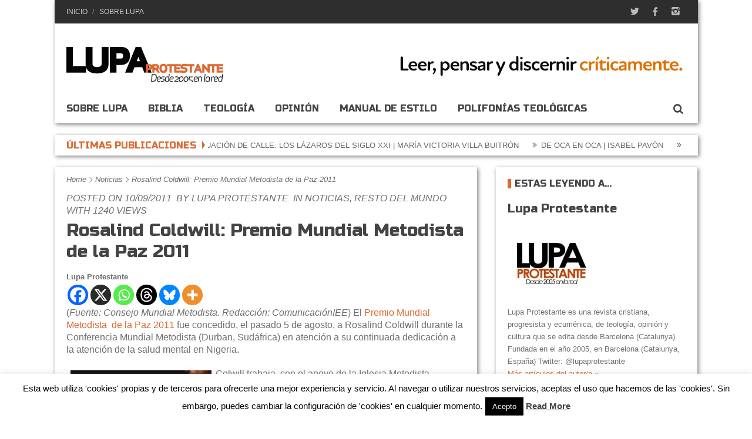

--- FILE ---
content_type: text/html; charset=UTF-8
request_url: https://www.lupaprotestante.com/rosalind-coldwill-premio-mundial-metodista-de-la-paz-2011/
body_size: 23449
content:
<!DOCTYPE html>
<!--[if IE 7]><html class="ie ie7" lang="es" prefix="og: http://ogp.me/ns#"><![endif]-->
<!--[if IE 8]><html class="ie ie8" lang="es" prefix="og: http://ogp.me/ns#"><![endif]-->
<!--[if !(IE 7) | !(IE 8)  ]><!--><html lang="es" prefix="og: http://ogp.me/ns#"><!--<![endif]-->
<head>
		<meta charset="UTF-8" />
	<link rel="pingback" href="https://www.lupaprotestante.com/xmlrpc.php" />
	
		
			<meta name="viewport" content="width=device-width, initial-scale=1.0, minimum-scale=1.0, maximum-scale=1.0, user-scalable=no">
		
			<link rel="shortcut icon" href="https://www.lupaprotestante.com/wp-content/uploads/2017/12/lupa-face.jpg" />
		
	  

	<title>Rosalind Coldwill: Premio Mundial Metodista de la Paz 2011 &#8211; Lupa Protestante</title>
<meta name='robots' content='max-image-preview:large' />
<link rel='dns-prefetch' href='//fonts.googleapis.com' />
<link rel="alternate" type="application/rss+xml" title="Lupa Protestante &raquo; Feed" href="https://www.lupaprotestante.com/feed/" />
<link rel="alternate" type="application/rss+xml" title="Lupa Protestante &raquo; Feed de los comentarios" href="https://www.lupaprotestante.com/comments/feed/" />
<link rel="alternate" type="application/rss+xml" title="Lupa Protestante &raquo; Comentario Rosalind Coldwill: Premio Mundial Metodista de la Paz 2011 del feed" href="https://www.lupaprotestante.com/rosalind-coldwill-premio-mundial-metodista-de-la-paz-2011/feed/" />
<link rel="alternate" title="oEmbed (JSON)" type="application/json+oembed" href="https://www.lupaprotestante.com/wp-json/oembed/1.0/embed?url=https%3A%2F%2Fwww.lupaprotestante.com%2Frosalind-coldwill-premio-mundial-metodista-de-la-paz-2011%2F" />
<link rel="alternate" title="oEmbed (XML)" type="text/xml+oembed" href="https://www.lupaprotestante.com/wp-json/oembed/1.0/embed?url=https%3A%2F%2Fwww.lupaprotestante.com%2Frosalind-coldwill-premio-mundial-metodista-de-la-paz-2011%2F&#038;format=xml" />
<meta property="og:title" content="Rosalind Coldwill: Premio Mundial Metodista de la Paz 2011"/><meta property="og:site_name" content="Lupa Protestante"/><meta property="og:url" content="https://www.lupaprotestante.com/rosalind-coldwill-premio-mundial-metodista-de-la-paz-2011/"/><meta property="og:type" content="website" /><meta property="og:image" content="https://www.lupaprotestante.com/wp-content/uploads/2011/09/rosalind_colwill.jpg"/><meta property="og:description" content="Lupa Protestante(Fuente: Consejo Mundial Metodista. Redacción: ComunicaciónIEE) El Premio Mundial Metodista  de la Paz 2011 fue concedido, el pasado 5 de agosto, a Rosalind Coldwill durante la Conferencia Mundial Metodista (Durban, Sudáfrica) en atención a su continuada dedicación a la atención de la salud mental en Nigeria. Colwill trabaja, con el apoyo de la Iglesia Metodista Británica, en la Iglesia Metodista de Nigeria.  Colwill, [solofeed] una trabajadora social formada, inicialmente trabajó con los enfermos de lepra en Nigeria. Se encontró con que muchas víctimas de la lepra padecían problemas de salud mental, siendo cada vez más consciente de la gran cantidad [&hellip;]"/><meta property="fb:app_id" content="130249496570"/><style id='wp-img-auto-sizes-contain-inline-css' type='text/css'>
img:is([sizes=auto i],[sizes^="auto," i]){contain-intrinsic-size:3000px 1500px}
/*# sourceURL=wp-img-auto-sizes-contain-inline-css */
</style>
<style id='wp-emoji-styles-inline-css' type='text/css'>

	img.wp-smiley, img.emoji {
		display: inline !important;
		border: none !important;
		box-shadow: none !important;
		height: 1em !important;
		width: 1em !important;
		margin: 0 0.07em !important;
		vertical-align: -0.1em !important;
		background: none !important;
		padding: 0 !important;
	}
/*# sourceURL=wp-emoji-styles-inline-css */
</style>
<link rel='stylesheet' id='cookie-law-info-css' href='https://www.lupaprotestante.com/wp-content/plugins/cookie-law-info/legacy/public/css/cookie-law-info-public.css' type='text/css' media='all' />
<link rel='stylesheet' id='cookie-law-info-gdpr-css' href='https://www.lupaprotestante.com/wp-content/plugins/cookie-law-info/legacy/public/css/cookie-law-info-gdpr.css' type='text/css' media='all' />
<link rel='stylesheet' id='wpfc-css' href='https://www.lupaprotestante.com/wp-content/plugins/gs-facebook-comments/public/css/wpfc-public.css' type='text/css' media='all' />
<link rel='stylesheet' id='google_fonts-css' href='//fonts.googleapis.com/css?family=PT+Sans+Narrow%7CPT+Sans%7CRusso+One%7CRusso+One%3A400%2C400italic%2C700%2C700italic&#038;subset=latin%2Cgreek-ext%2Ccyrillic%2Clatin-ext%2Cgreek%2Ccyrillic-ext%2Cvietnamese' type='text/css' media='all' />
<link rel='stylesheet' id='style-css' href='https://www.lupaprotestante.com/wp-content/themes/realnews/style.css' type='text/css' media='all' />
<link rel='stylesheet' id='responsive-css' href='https://www.lupaprotestante.com/wp-content/themes/realnews/css/responsive.css' type='text/css' media='all' />
<link rel='stylesheet' id='heateor_sss_frontend_css-css' href='https://www.lupaprotestante.com/wp-content/plugins/sassy-social-share/public/css/sassy-social-share-public.css' type='text/css' media='all' />
<style id='heateor_sss_frontend_css-inline-css' type='text/css'>
.heateor_sss_button_instagram span.heateor_sss_svg,a.heateor_sss_instagram span.heateor_sss_svg{background:radial-gradient(circle at 30% 107%,#fdf497 0,#fdf497 5%,#fd5949 45%,#d6249f 60%,#285aeb 90%)}.heateor_sss_horizontal_sharing .heateor_sss_svg,.heateor_sss_standard_follow_icons_container .heateor_sss_svg{color:#fff;border-width:0px;border-style:solid;border-color:transparent}.heateor_sss_horizontal_sharing .heateorSssTCBackground{color:#666}.heateor_sss_horizontal_sharing span.heateor_sss_svg:hover,.heateor_sss_standard_follow_icons_container span.heateor_sss_svg:hover{border-color:transparent;}.heateor_sss_vertical_sharing span.heateor_sss_svg,.heateor_sss_floating_follow_icons_container span.heateor_sss_svg{color:#fff;border-width:0px;border-style:solid;border-color:transparent;}.heateor_sss_vertical_sharing .heateorSssTCBackground{color:#666;}.heateor_sss_vertical_sharing span.heateor_sss_svg:hover,.heateor_sss_floating_follow_icons_container span.heateor_sss_svg:hover{border-color:transparent;}@media screen and (max-width:783px) {.heateor_sss_vertical_sharing{display:none!important}}
/*# sourceURL=heateor_sss_frontend_css-inline-css */
</style>
<script type="text/javascript" src="https://www.lupaprotestante.com/wp-includes/js/jquery/jquery.min.js" id="jquery-core-js"></script>
<script type="text/javascript" src="https://www.lupaprotestante.com/wp-includes/js/jquery/jquery-migrate.min.js" id="jquery-migrate-js"></script>
<script type="text/javascript" id="cookie-law-info-js-extra">
/* <![CDATA[ */
var Cli_Data = {"nn_cookie_ids":[],"cookielist":[],"non_necessary_cookies":[],"ccpaEnabled":"","ccpaRegionBased":"","ccpaBarEnabled":"","strictlyEnabled":["necessary","obligatoire"],"ccpaType":"gdpr","js_blocking":"","custom_integration":"","triggerDomRefresh":"","secure_cookies":""};
var cli_cookiebar_settings = {"animate_speed_hide":"500","animate_speed_show":"500","background":"#fff","border":"#444","border_on":"","button_1_button_colour":"#000","button_1_button_hover":"#000000","button_1_link_colour":"#fff","button_1_as_button":"1","button_1_new_win":"","button_2_button_colour":"#333","button_2_button_hover":"#292929","button_2_link_colour":"#444","button_2_as_button":"","button_2_hidebar":"","button_3_button_colour":"#000","button_3_button_hover":"#000000","button_3_link_colour":"#fff","button_3_as_button":"1","button_3_new_win":"","button_4_button_colour":"#000","button_4_button_hover":"#000000","button_4_link_colour":"#fff","button_4_as_button":"1","button_7_button_colour":"#61a229","button_7_button_hover":"#4e8221","button_7_link_colour":"#fff","button_7_as_button":"1","button_7_new_win":"","font_family":"inherit","header_fix":"","notify_animate_hide":"1","notify_animate_show":"","notify_div_id":"#cookie-law-info-bar","notify_position_horizontal":"right","notify_position_vertical":"bottom","scroll_close":"","scroll_close_reload":"","accept_close_reload":"","reject_close_reload":"","showagain_tab":"1","showagain_background":"#fff","showagain_border":"#000","showagain_div_id":"#cookie-law-info-again","showagain_x_position":"100px","text":"#000","show_once_yn":"1","show_once":"10000","logging_on":"","as_popup":"","popup_overlay":"1","bar_heading_text":"","cookie_bar_as":"banner","popup_showagain_position":"bottom-right","widget_position":"left"};
var log_object = {"ajax_url":"https://www.lupaprotestante.com/wp-admin/admin-ajax.php"};
//# sourceURL=cookie-law-info-js-extra
/* ]]> */
</script>
<script type="text/javascript" src="https://www.lupaprotestante.com/wp-content/plugins/cookie-law-info/legacy/public/js/cookie-law-info-public.js" id="cookie-law-info-js"></script>
<script type="text/javascript" src="https://www.lupaprotestante.com/wp-content/plugins/gs-facebook-comments/public/js/wpfc-public.js" id="wpfc-js"></script>
<script></script><link rel="https://api.w.org/" href="https://www.lupaprotestante.com/wp-json/" /><link rel="alternate" title="JSON" type="application/json" href="https://www.lupaprotestante.com/wp-json/wp/v2/posts/127" /><link rel="EditURI" type="application/rsd+xml" title="RSD" href="https://www.lupaprotestante.com/xmlrpc.php?rsd" />
<meta name="generator" content="WordPress 6.9" />
<link rel="canonical" href="https://www.lupaprotestante.com/rosalind-coldwill-premio-mundial-metodista-de-la-paz-2011/" />
<link rel='shortlink' href='https://www.lupaprotestante.com/?p=127' />
<meta property="fb:app_id" content="130249496570" />
<!-- StarBox - the Author Box for Humans 3.5.4, visit: https://wordpress.org/plugins/starbox/ -->
<meta property="article:author" content="https://www.facebook.com/lupaprotestante" />
<!-- /StarBox - the Author Box for Humans -->

<link rel='stylesheet' id='c080ddcc1e-css' href='https://www.lupaprotestante.com/wp-content/plugins/starbox/themes/business/css/frontend.min.css' type='text/css' media='all' />
<script type="text/javascript" src="https://www.lupaprotestante.com/wp-content/plugins/starbox/themes/business/js/frontend.min.js" id="b6bd6342be-js"></script>
<link rel='stylesheet' id='80e5f18132-css' href='https://www.lupaprotestante.com/wp-content/plugins/starbox/themes/admin/css/hidedefault.min.css' type='text/css' media='all' />
<!-- Analytics by WP Statistics - https://wp-statistics.com -->
<!-- Global site tag (gtag.js) - Google Analytics -->
<script async src="https://www.googletagmanager.com/gtag/js?id=UA-111674696-1"></script>
<script>
  window.dataLayer = window.dataLayer || [];
  function gtag(){dataLayer.push(arguments);}
  gtag('js', new Date());

  gtag('config', 'UA-111674696-1');
</script>

<script type='text/javascript'>
/* <![CDATA[ */
var taqyeem = {"ajaxurl":"https://www.lupaprotestante.com/wp-admin/admin-ajax.php" , "your_rating":"Your Rating:"};
/* ]]> */
</script>

    <!--[if IE 7]>
		<link rel="stylesheet" href="https://www.lupaprotestante.com/wp-content/themes/realnews/css/icon/fontello-ie7.css" />
	<![endif]-->
	<!--[if IE 8]>
		<link rel="stylesheet" href="https://www.lupaprotestante.com/wp-content/themes/realnews/css/ie8.css" />
	<![endif]-->
	<style type="text/css" media="screen">
        a, a:visited
        {color:#db6a32;}

        .credits,
        .bottom-menu ul li a,
        .credits a{
            color:#ddd;
        }

        ul#mainnav li a,
        .detailholder h5 a,
        .detailholder h4 a,
        .widget ul li h4 a,
        .detailholder h2 a,
        .detailholder h1 a,
        .social-counters .counter .count,
        .wpb_carousel .prev,
        .wpb_carousel .next,
        .description-author h4 a,
        .tagcloud a,
        .home-slide-caption .title a,
        .headersearch-button i,
        .wpb_content_element .wpb_tour_tabs_wrapper .wpb_tabs_nav a,
        .wpb_content_element .wpb_accordion_header a,
        .widget_calendar thead>tr>th,
        .wpb_teaser_grid .categories_filter li a,
        .wpb_categories_filter li a
        {
            color:#444;
        }

        #respond input[type="text"],
        #respond textarea,
        #contactf label,
        .widget ul li,
        .widget ul li a,
        ul#mainnav li a span.desc,
        a.comment-text-side,
        .social-counters .counter a,
        .single-author a,
        .single-category a,
        .single-tag a,
        .single-navs a,
        .single-navs,
        .author-social a,
        .sharing-item a,
        .sharing-box h3,
        .breadcrumb a,
        a.post-more,
        .sharing-box .sharing-item a,
        .home_slider .excerpt .readmore a
        {
            color:#6e6e6e;
        }

        .comment-meta .comment-info .comment-date-time,
        .detailmeta a
        {
            color:#888;
        }

        .builder_grid .title-caption a,
        .wpb_teaser_grid .categories_filter li a:hover,
        .wpb_categories_filter li a:hover,
        .wpb_teaser_grid .categories_filter li.active a,
        .wpb_categories_filter li.active a{
            color:#fff;
        }
        .icon-cancel.close{
            color:#ccc;
        }

        ::-moz-selection {background:#db6a32;}
        ::selection {background:#db6a32;}

        p.form-submit input#submit,
        #contactf button[type="submit"],
         #comments .navigation a:hover,
        .widget_calendar table#wp-calendar caption,
        .footer-widget-block .widget_calendar table#wp-calendar caption,
        .tagcloud a:hover,
        .top-header .social a:hover,
        .widget input[type=submit],
        .widget .reg-submit a:hover,
        .flex-direction-nav a:hover,
        span.post-small-rate span,
        .readmore-blog,
        .hover-caption .caption-link,
        .hover-caption .caption-zoom,
        .popular-view,
        .review-best,
        .tabber-widget ul.etabs li.active a,
        .review-percentage .review-item span span,
        span.post-large-rate span,
        span.post-small-rate span,
        ul#mainnav li.current-menu-item a:after,
        ul#mainnav li.current_page_item a:after,
        ul#mainnav li.current_page_ancestor a:after,
        ul#mainnav li.current-menu-ancestor a:after,
        .dropcap.circle, .dropcap.square,
        #back-top span,
        ul#mainnav li ul li a:hover,
        ul#mainnav li ul li ul li a:hover,
        ul#mainnav > li ul li.sfHover > a,
        .comment-reply-link,
        #cancel-comment-reply-link,
        .edit-link a,
        .wpb_teaser_grid .categories_filter li.active a,
        .wpb_categories_filter li.active a,
        .wpb_teaser_grid .categories_filter li a:hover,
        .wpb_categories_filter li a:hover,
        .sticky-post
        { background-color:#db6a32;}

        .top-header a:hover,
        .post-title a:hover,
        .post-meta a:hover,
        .single-tags a:hover,
        .box-author h3 a:hover,
        .related-post h5 a:hover,
        #respond .required,
        .footer a:hover,
        h2.error-contact,
        .widget ul li a:hover,
        .widget h3 a:hover,
        .footer-widget .widget a:hover,
        .footer-widget .widget h3 a:hover,
        .footer-widget .block-small .small-desc .desc-title  a:hover,
        .footer-widget .widget_calendar tfoot>tr>td#prev a,
        .widget_calendar tfoot>tr>td#next a,
        .sharing-box .sharing-item a:hover,
        .comment-widget-description a:hover,
        .linktitle,
        ul#mainnav li a:hover,
        ul#mainnav > li.sfHover > a,
        ul#mmainnav li.current_page_ancestor > a,
        ul#mmainnav li.current-menu-item > a,
        ul#mmainnav li.current_page_item > a,
        ul#mmainnav li.current-menu-ancestor > a,
        .mobile-nav-wrapper ul li a:hover,
        .detailholder h5 a:hover,
        .detailholder h4 a:hover,
        .detailholder h2 a:hover,
        .detailholder h1 a:hover,
        .marquee .marquee-list a:hover,
        .single-tag a:hover,
        .single-author a:hover,
        .single-category a:hover,
        .wpb_heading a,
        .single-meta a:hover,
        .author-social a:hover,
        .single-tag a:hover,
        .single-navs a:hover,
        .description-author h4 a:hover,
        .wpb_posts_slider .flex-caption h1 a:hover,
        .caption-type:hover,
        .builder_grid .title-caption a:hover,
        .home-slide-caption .title a:hover,
        .headersearch-button:hover i,
        .icon-cancel.close:hover,
        .home-slide-caption .cal .date,
        .sharing-item a:hover,
        .breadcrumb a:hover,
        .post-more:hover,
        .wpb_content_element .wpb_tabs_nav li:hover a,
        .detailmeta a:hover,
        .footer-widget .widget_twitter .tweets_list li .meta a:hover,
        .home_slider .excerpt .readmore a:hover,
        .titleticker,
        .caption-type:hover i,
        .social-counters .counter a:hover i
        {color:#db6a32;}

        .tagcloud a:hover,
        .wpb_teaser_grid .categories_filter li a:hover,
        .wpb_categories_filter li a:hover,
        .wpb_teaser_grid .categories_filter li.active a,
        .wpb_categories_filter li.active a,
        .social-counters .counter a:hover i
        {border-color:#db6a32;}


        .devticker, .footer-widget .widget h3, .footer-widget .widget h3 a, .wpb_heading
        {border-left-color:#db6a32;}

        ul#mainnav li ul:before{
            border-bottom-color:#db6a32;
        }
                h1, h2, h3, h4, h5, h6,
        p.form-submit input#submit,
        #contactf button[type="submit"],
        .resp-tabs-list li,
        .media-time,
        .widget_calendar table#wp-calendar caption ,
        .options-filter ul li a,
        .social-counters .counter .count,
        .wpb_content_element .wpb_tour_tabs_wrapper .wpb_tabs_nav a,
        .widget input[type=submit],
        .tabber-widget ul.etabs li a,
        .single-navs a,
        .home-slide-caption .title,
        .headersearch .search-box input[type=text],
        .review-best span,
        .wpb_accordion .wpb_accordion_wrapper .wpb_accordion_header,
        .widget .reg-submit a
        {
                            font-family:'Russo One', Arial, Helvetica, sans-serif;

                        font-weight:normal;
        }

        ul#mainnav li a,
        ul#mainnav li ul li a,
        ul#mainnav li ul li ul li a,
        .bottom-menu ul li a
        {
                            font-family:'Russo One', Arial, Helvetica, sans-serif;

                        font-weight:normal;
        }

        body,
        #review-box .review-item h5,
        #reply-title small a,
        textarea

        {
                            font:13px/21px Arial, Helvetica, sans-serif;

                        font-weight:normal;
        }
        .detailholder h5{
                            font-family: Arial, Helvetica, sans-serif;

                    }

                body {
            background:#ffffff;
        }
                .header{
            padding-top:40px;
            padding-bottom:20px;
        }

        	</style>
<link rel="icon" href="https://www.lupaprotestante.com/wp-content/uploads/2017/12/cropped-lupa-face-32x32.jpg" sizes="32x32" />
<link rel="icon" href="https://www.lupaprotestante.com/wp-content/uploads/2017/12/cropped-lupa-face-192x192.jpg" sizes="192x192" />
<link rel="apple-touch-icon" href="https://www.lupaprotestante.com/wp-content/uploads/2017/12/cropped-lupa-face-180x180.jpg" />
<meta name="msapplication-TileImage" content="https://www.lupaprotestante.com/wp-content/uploads/2017/12/cropped-lupa-face-270x270.jpg" />
		<style type="text/css" id="wp-custom-css">
			p {
font-size: 16px;
}		</style>
		<noscript><style> .wpb_animate_when_almost_visible { opacity: 1; }</style></noscript>				<style type="text/css" id="c4wp-checkout-css">
					.woocommerce-checkout .c4wp_captcha_field {
						margin-bottom: 10px;
						margin-top: 15px;
						position: relative;
						display: inline-block;
					}
				</style>
							<style type="text/css" id="c4wp-v3-lp-form-css">
				.login #login, .login #lostpasswordform {
					min-width: 350px !important;
				}
				.wpforms-field-c4wp iframe {
					width: 100% !important;
				}
			</style>
			<style id='wp-block-image-inline-css' type='text/css'>
.wp-block-image>a,.wp-block-image>figure>a{display:inline-block}.wp-block-image img{box-sizing:border-box;height:auto;max-width:100%;vertical-align:bottom}@media not (prefers-reduced-motion){.wp-block-image img.hide{visibility:hidden}.wp-block-image img.show{animation:show-content-image .4s}}.wp-block-image[style*=border-radius] img,.wp-block-image[style*=border-radius]>a{border-radius:inherit}.wp-block-image.has-custom-border img{box-sizing:border-box}.wp-block-image.aligncenter{text-align:center}.wp-block-image.alignfull>a,.wp-block-image.alignwide>a{width:100%}.wp-block-image.alignfull img,.wp-block-image.alignwide img{height:auto;width:100%}.wp-block-image .aligncenter,.wp-block-image .alignleft,.wp-block-image .alignright,.wp-block-image.aligncenter,.wp-block-image.alignleft,.wp-block-image.alignright{display:table}.wp-block-image .aligncenter>figcaption,.wp-block-image .alignleft>figcaption,.wp-block-image .alignright>figcaption,.wp-block-image.aligncenter>figcaption,.wp-block-image.alignleft>figcaption,.wp-block-image.alignright>figcaption{caption-side:bottom;display:table-caption}.wp-block-image .alignleft{float:left;margin:.5em 1em .5em 0}.wp-block-image .alignright{float:right;margin:.5em 0 .5em 1em}.wp-block-image .aligncenter{margin-left:auto;margin-right:auto}.wp-block-image :where(figcaption){margin-bottom:1em;margin-top:.5em}.wp-block-image.is-style-circle-mask img{border-radius:9999px}@supports ((-webkit-mask-image:none) or (mask-image:none)) or (-webkit-mask-image:none){.wp-block-image.is-style-circle-mask img{border-radius:0;-webkit-mask-image:url('data:image/svg+xml;utf8,<svg viewBox="0 0 100 100" xmlns="http://www.w3.org/2000/svg"><circle cx="50" cy="50" r="50"/></svg>');mask-image:url('data:image/svg+xml;utf8,<svg viewBox="0 0 100 100" xmlns="http://www.w3.org/2000/svg"><circle cx="50" cy="50" r="50"/></svg>');mask-mode:alpha;-webkit-mask-position:center;mask-position:center;-webkit-mask-repeat:no-repeat;mask-repeat:no-repeat;-webkit-mask-size:contain;mask-size:contain}}:root :where(.wp-block-image.is-style-rounded img,.wp-block-image .is-style-rounded img){border-radius:9999px}.wp-block-image figure{margin:0}.wp-lightbox-container{display:flex;flex-direction:column;position:relative}.wp-lightbox-container img{cursor:zoom-in}.wp-lightbox-container img:hover+button{opacity:1}.wp-lightbox-container button{align-items:center;backdrop-filter:blur(16px) saturate(180%);background-color:#5a5a5a40;border:none;border-radius:4px;cursor:zoom-in;display:flex;height:20px;justify-content:center;opacity:0;padding:0;position:absolute;right:16px;text-align:center;top:16px;width:20px;z-index:100}@media not (prefers-reduced-motion){.wp-lightbox-container button{transition:opacity .2s ease}}.wp-lightbox-container button:focus-visible{outline:3px auto #5a5a5a40;outline:3px auto -webkit-focus-ring-color;outline-offset:3px}.wp-lightbox-container button:hover{cursor:pointer;opacity:1}.wp-lightbox-container button:focus{opacity:1}.wp-lightbox-container button:focus,.wp-lightbox-container button:hover,.wp-lightbox-container button:not(:hover):not(:active):not(.has-background){background-color:#5a5a5a40;border:none}.wp-lightbox-overlay{box-sizing:border-box;cursor:zoom-out;height:100vh;left:0;overflow:hidden;position:fixed;top:0;visibility:hidden;width:100%;z-index:100000}.wp-lightbox-overlay .close-button{align-items:center;cursor:pointer;display:flex;justify-content:center;min-height:40px;min-width:40px;padding:0;position:absolute;right:calc(env(safe-area-inset-right) + 16px);top:calc(env(safe-area-inset-top) + 16px);z-index:5000000}.wp-lightbox-overlay .close-button:focus,.wp-lightbox-overlay .close-button:hover,.wp-lightbox-overlay .close-button:not(:hover):not(:active):not(.has-background){background:none;border:none}.wp-lightbox-overlay .lightbox-image-container{height:var(--wp--lightbox-container-height);left:50%;overflow:hidden;position:absolute;top:50%;transform:translate(-50%,-50%);transform-origin:top left;width:var(--wp--lightbox-container-width);z-index:9999999999}.wp-lightbox-overlay .wp-block-image{align-items:center;box-sizing:border-box;display:flex;height:100%;justify-content:center;margin:0;position:relative;transform-origin:0 0;width:100%;z-index:3000000}.wp-lightbox-overlay .wp-block-image img{height:var(--wp--lightbox-image-height);min-height:var(--wp--lightbox-image-height);min-width:var(--wp--lightbox-image-width);width:var(--wp--lightbox-image-width)}.wp-lightbox-overlay .wp-block-image figcaption{display:none}.wp-lightbox-overlay button{background:none;border:none}.wp-lightbox-overlay .scrim{background-color:#fff;height:100%;opacity:.9;position:absolute;width:100%;z-index:2000000}.wp-lightbox-overlay.active{visibility:visible}@media not (prefers-reduced-motion){.wp-lightbox-overlay.active{animation:turn-on-visibility .25s both}.wp-lightbox-overlay.active img{animation:turn-on-visibility .35s both}.wp-lightbox-overlay.show-closing-animation:not(.active){animation:turn-off-visibility .35s both}.wp-lightbox-overlay.show-closing-animation:not(.active) img{animation:turn-off-visibility .25s both}.wp-lightbox-overlay.zoom.active{animation:none;opacity:1;visibility:visible}.wp-lightbox-overlay.zoom.active .lightbox-image-container{animation:lightbox-zoom-in .4s}.wp-lightbox-overlay.zoom.active .lightbox-image-container img{animation:none}.wp-lightbox-overlay.zoom.active .scrim{animation:turn-on-visibility .4s forwards}.wp-lightbox-overlay.zoom.show-closing-animation:not(.active){animation:none}.wp-lightbox-overlay.zoom.show-closing-animation:not(.active) .lightbox-image-container{animation:lightbox-zoom-out .4s}.wp-lightbox-overlay.zoom.show-closing-animation:not(.active) .lightbox-image-container img{animation:none}.wp-lightbox-overlay.zoom.show-closing-animation:not(.active) .scrim{animation:turn-off-visibility .4s forwards}}@keyframes show-content-image{0%{visibility:hidden}99%{visibility:hidden}to{visibility:visible}}@keyframes turn-on-visibility{0%{opacity:0}to{opacity:1}}@keyframes turn-off-visibility{0%{opacity:1;visibility:visible}99%{opacity:0;visibility:visible}to{opacity:0;visibility:hidden}}@keyframes lightbox-zoom-in{0%{transform:translate(calc((-100vw + var(--wp--lightbox-scrollbar-width))/2 + var(--wp--lightbox-initial-left-position)),calc(-50vh + var(--wp--lightbox-initial-top-position))) scale(var(--wp--lightbox-scale))}to{transform:translate(-50%,-50%) scale(1)}}@keyframes lightbox-zoom-out{0%{transform:translate(-50%,-50%) scale(1);visibility:visible}99%{visibility:visible}to{transform:translate(calc((-100vw + var(--wp--lightbox-scrollbar-width))/2 + var(--wp--lightbox-initial-left-position)),calc(-50vh + var(--wp--lightbox-initial-top-position))) scale(var(--wp--lightbox-scale));visibility:hidden}}
/*# sourceURL=https://www.lupaprotestante.com/wp-includes/blocks/image/style.min.css */
</style>
<style id='wp-block-media-text-inline-css' type='text/css'>
.wp-block-media-text{box-sizing:border-box;
  /*!rtl:begin:ignore*/direction:ltr;
  /*!rtl:end:ignore*/display:grid;grid-template-columns:50% 1fr;grid-template-rows:auto}.wp-block-media-text.has-media-on-the-right{grid-template-columns:1fr 50%}.wp-block-media-text.is-vertically-aligned-top>.wp-block-media-text__content,.wp-block-media-text.is-vertically-aligned-top>.wp-block-media-text__media{align-self:start}.wp-block-media-text.is-vertically-aligned-center>.wp-block-media-text__content,.wp-block-media-text.is-vertically-aligned-center>.wp-block-media-text__media,.wp-block-media-text>.wp-block-media-text__content,.wp-block-media-text>.wp-block-media-text__media{align-self:center}.wp-block-media-text.is-vertically-aligned-bottom>.wp-block-media-text__content,.wp-block-media-text.is-vertically-aligned-bottom>.wp-block-media-text__media{align-self:end}.wp-block-media-text>.wp-block-media-text__media{
  /*!rtl:begin:ignore*/grid-column:1;grid-row:1;
  /*!rtl:end:ignore*/margin:0}.wp-block-media-text>.wp-block-media-text__content{direction:ltr;
  /*!rtl:begin:ignore*/grid-column:2;grid-row:1;
  /*!rtl:end:ignore*/padding:0 8%;word-break:break-word}.wp-block-media-text.has-media-on-the-right>.wp-block-media-text__media{
  /*!rtl:begin:ignore*/grid-column:2;grid-row:1
  /*!rtl:end:ignore*/}.wp-block-media-text.has-media-on-the-right>.wp-block-media-text__content{
  /*!rtl:begin:ignore*/grid-column:1;grid-row:1
  /*!rtl:end:ignore*/}.wp-block-media-text__media a{display:block}.wp-block-media-text__media img,.wp-block-media-text__media video{height:auto;max-width:unset;vertical-align:middle;width:100%}.wp-block-media-text.is-image-fill>.wp-block-media-text__media{background-size:cover;height:100%;min-height:250px}.wp-block-media-text.is-image-fill>.wp-block-media-text__media>a{display:block;height:100%}.wp-block-media-text.is-image-fill>.wp-block-media-text__media img{height:1px;margin:-1px;overflow:hidden;padding:0;position:absolute;width:1px;clip:rect(0,0,0,0);border:0}.wp-block-media-text.is-image-fill-element>.wp-block-media-text__media{height:100%;min-height:250px}.wp-block-media-text.is-image-fill-element>.wp-block-media-text__media>a{display:block;height:100%}.wp-block-media-text.is-image-fill-element>.wp-block-media-text__media img{height:100%;object-fit:cover;width:100%}@media (max-width:600px){.wp-block-media-text.is-stacked-on-mobile{grid-template-columns:100%!important}.wp-block-media-text.is-stacked-on-mobile>.wp-block-media-text__media{grid-column:1;grid-row:1}.wp-block-media-text.is-stacked-on-mobile>.wp-block-media-text__content{grid-column:1;grid-row:2}}
/*# sourceURL=https://www.lupaprotestante.com/wp-includes/blocks/media-text/style.min.css */
</style>
<style id='wp-block-paragraph-inline-css' type='text/css'>
.is-small-text{font-size:.875em}.is-regular-text{font-size:1em}.is-large-text{font-size:2.25em}.is-larger-text{font-size:3em}.has-drop-cap:not(:focus):first-letter{float:left;font-size:8.4em;font-style:normal;font-weight:100;line-height:.68;margin:.05em .1em 0 0;text-transform:uppercase}body.rtl .has-drop-cap:not(:focus):first-letter{float:none;margin-left:.1em}p.has-drop-cap.has-background{overflow:hidden}:root :where(p.has-background){padding:1.25em 2.375em}:where(p.has-text-color:not(.has-link-color)) a{color:inherit}p.has-text-align-left[style*="writing-mode:vertical-lr"],p.has-text-align-right[style*="writing-mode:vertical-rl"]{rotate:180deg}
/*# sourceURL=https://www.lupaprotestante.com/wp-includes/blocks/paragraph/style.min.css */
</style>
<style id='global-styles-inline-css' type='text/css'>
:where(.is-layout-flex){gap: 0.5em;}:where(.is-layout-grid){gap: 0.5em;}body .is-layout-flex{display: flex;}.is-layout-flex{flex-wrap: wrap;align-items: center;}.is-layout-flex > :is(*, div){margin: 0;}body .is-layout-grid{display: grid;}.is-layout-grid > :is(*, div){margin: 0;}:where(.wp-block-columns.is-layout-flex){gap: 2em;}:where(.wp-block-columns.is-layout-grid){gap: 2em;}:where(.wp-block-post-template.is-layout-flex){gap: 1.25em;}:where(.wp-block-post-template.is-layout-grid){gap: 1.25em;}
/*# sourceURL=global-styles-inline-css */
</style>
<style id='core-block-supports-inline-css' type='text/css'>
.wp-elements-aa90cc7f78e8684863b4298f5a8c1b31 a:where(:not(.wp-element-button)){color:var(--wp--preset--color--black);}
/*# sourceURL=core-block-supports-inline-css */
</style>
</head>

<body data-rsssl=1 class="wp-singular post-template-default single single-post postid-127 single-format-standard wp-theme-realnews wpb-js-composer js-comp-ver-8.7.2 vc_responsive">
<div class="section-wrap" data-background="">
<!-- SECTION HEADER -->
<div class="row_outer"> 
	<div class="wpb_row vc_row-fluid">
		<div class="header-wrap block"> 
						<!-- SECTION TOP HEADER -->	
			<div class="top-header">
				<div class="top-header-left">	
					<div class="top-menu">
						<ul id="topNav" class="menu"><li id="menu-item-12681" class="menu-item menu-item-type-custom menu-item-object-custom menu-item-home menu-item-12681"><a href="https://www.lupaprotestante.com/">Inicio</a></li>
<li id="menu-item-12686" class="menu-item menu-item-type-post_type menu-item-object-page menu-item-12686"><a href="https://www.lupaprotestante.com/sobre-lupa/">Sobre Lupa</a></li>
</ul>					</div>
				</div>
				<div  class="top-header-right">
					<div class="social">
	<ul>
						<li><a class="icon-twitter" href="https://twitter.com/lupaprotestante"></a></li>
						<li><a class="icon-facebook" href="https://www.facebook.com/lupaprotestante"></a></li>
														<li><a class="icon-instagram" href="https://www.instagram.com/lupaprotestante/"></a></li>
																		
	</ul>
</div>				</div>
			</div>
						<div class="header"> 
				<!-- Header Logo-->
				<div class="header-logo">
										<a href="https://www.lupaprotestante.com"><img src="https://www.lupaprotestante.com/wp-content/uploads/2016/03/lupa-protestante-2.png" alt="Lupa Protestante" /></a>
				</div>
				
									<!-- Header Adds-->
					<div class="header-adds">
													<a href="https://www.lupaprotestante.com"><img src="https://www.lupaprotestante.com/wp-content/uploads/2021/02/leer-pensar-y-discernir-criticamente.jpg" alt="Leer, pensar y discernir críticamente"/></a>
																			
					</div>
							</div>
			<div class="clear"></div>
			
			<!-- Header Navigation -->
						<div class="navigation" data-sticky = "yes"> 
				<div class="main-nav-wrapper">
					<ul id="mainnav" class="menu"><li id="menu-item-23065" class="menu-item menu-item-type-post_type menu-item-object-page menu-item-23065"><a href="https://www.lupaprotestante.com/sobre-lupa/">Sobre Lupa</a></li>
<li id="menu-item-20364" class="menu-item menu-item-type-post_type menu-item-object-page menu-item-20364"><a href="https://www.lupaprotestante.com/biblia-lupa-protestante/">Biblia</a></li>
<li id="menu-item-20358" class="menu-item menu-item-type-post_type menu-item-object-page menu-item-20358"><a href="https://www.lupaprotestante.com/teologia-lupa-protestante/">Teología</a></li>
<li id="menu-item-20371" class="menu-item menu-item-type-post_type menu-item-object-page menu-item-20371"><a href="https://www.lupaprotestante.com/opinion-lupa-protestante/">Opinión</a></li>
<li id="menu-item-23468" class="menu-item menu-item-type-custom menu-item-object-custom menu-item-23468"><a href="https://www.lupaprotestante.com/wp-content/uploads/2025/03/Manual-de-estilo-para-escritores-y-escritoras.pdf">Manual de Estilo</a></li>
<li id="menu-item-23442" class="menu-item menu-item-type-custom menu-item-object-custom menu-item-has-children menu-item-23442"><a href="http://www.polifoniasteologicas.org">Polifonías Teológicas</a>
<ul class="sub-menu">
	<li id="menu-item-24161" class="menu-item menu-item-type-custom menu-item-object-custom menu-item-24161"><a href="https://www.youtube.com/@Polifon%C3%ADasTeol%C3%B3gicas">Canal Youtube</a></li>
	<li id="menu-item-24162" class="menu-item menu-item-type-custom menu-item-object-custom menu-item-24162"><a href="https://open.spotify.com/user/31rnc7xald4botuecw2vp57dz5em?si=699d3efcfd2641ac&#038;nd=1&#038;dlsi=6be51a05f8424e11">Canal Spotify</a></li>
</ul>
</li>
</ul>				</div>	
				<a href="" class="headersearch-button"><i class="icon-search"></i></a>
				<!-- Header Search -->
				<div class="headersearch">
					<i class="icon-search bg"></i>
						<div class="search-box">
		<form action="https://www.lupaprotestante.com" method="GET">
			<input type="text" name="s" id="s" value="Escribe aquí tu búsqueda ..." placeholder="Escribe aquí tu búsqueda ..." />
		</form>	      
</div>					<i class="icon-cancel close"></i>
				</div>
			</div>
			<div class="clear"></div>
		</div>
	</div>
</div>

<div class="row_outer">
	<div class="wpb_row vc_row-fluid">
		<div class="slider-wrap">
							<div class="ticker-wrap">
	<h3 class="titleticker">
			Últimas publicaciones			<span class="devticker"></span>
		</h3>
	<div class="ticker_container">
		
		<div class="marquee-wrapper">
			<div class="marquee" id="marquee">
									<div class="marquee-list">
						<i class="icon-angle-double-right"></i>
						<a href="https://www.lupaprotestante.com/personas-en-situacion-de-calle-los-lazaros-del-siglo-xxi-maria-victoria-villa-buitron/">Personas en situación de calle: los Lázaros del siglo XXI | María Victoria Villa Buitrón</a>
					</div>
				
									<div class="marquee-list">
						<i class="icon-angle-double-right"></i>
						<a href="https://www.lupaprotestante.com/de-oca-en-oca-isabel-pavon/">De oca en oca | Isabel Pavón</a>
					</div>
				
									<div class="marquee-list">
						<i class="icon-angle-double-right"></i>
						<a href="https://www.lupaprotestante.com/releyendo-1%cb%9a-timoteo-1-9-10-sin-miedo-hugo-cordova-quero/">Releyendo 1˚ Timoteo 1.9–10 sin miedo | Hugo Córdova Quero</a>
					</div>
				
									<div class="marquee-list">
						<i class="icon-angle-double-right"></i>
						<a href="https://www.lupaprotestante.com/iustus-et-peccator-consideraciones-antropologicas-en-homiletica-ekkehard-heise/">Iustus et peccator &#8211; Consideraciones antropológicas en homilética | Ekkehard Heise</a>
					</div>
				
									<div class="marquee-list">
						<i class="icon-angle-double-right"></i>
						<a href="https://www.lupaprotestante.com/dorothee-solle-una-teologia-de-la-muerte-de-dios-juan-esteban-londono/">Dorothee Sölle: Una teología de la muerte de Dios | Juan Esteban Londoño</a>
					</div>
				
							</div>
		</div>
		
	</div>
</div> 
								</div>
	</div>
</div> <div class="content row_outer">	<div class="wpb_row vc_row-fluid">							<div id="post-127" class="vc_span8 page-template post-127 post type-post status-publish format-standard hentry category-noticias category-internacional tag-internacional">		<div class="page-block single-block">			<ul class="breadcrumb" xmlns:v="http://rdf.data-vocabulary.org/#"><li typeof="v:Breadcrumb"><a rel="v:url" property="v:title" href="https://www.lupaprotestante.com/">Home</a><i class="icon-right-open-big"></i></li><li typeof="v:Breadcrumb"><a rel="v:url" property="v:title" href="https://www.lupaprotestante.com/category/noticias/">Noticias</a><i class="icon-right-open-big"></i></li><li class="current">Rosalind Coldwill: Premio Mundial Metodista de la Paz 2011</li></ul><!-- .breadcrumbs -->															<!-- Title -->						<div class="single-title">							<p class="single-meta">					<span class="single-date">Posted On 10/09/2011</span>					<span class="single-author">By <a href="https://www.lupaprotestante.com/author/bo1869ris/" title="Entradas de Lupa Protestante" rel="author">Lupa Protestante</a></span>					<span class="single-category">In <a href="https://www.lupaprotestante.com/category/noticias/" rel="category tag">Noticias</a>, <a href="https://www.lupaprotestante.com/category/noticias/internacional/" rel="category tag">Resto del mundo</a></span>					<span class="single-views">With 1240 Views</span>				</p>							<h1 class="entry-title">Rosalind Coldwill: Premio Mundial Metodista de la Paz 2011</h1>			</div>			<div class="hide-element">				<span rel="author" class="vcard author"><span class="fn">Lupa Protestante</span></span>				<time itemprop="dateCreated" class="meta-date updated"  datetime="2011-09-10T17:42:52+00:00">Sep 10, 2011</time>			</div>						<!-- Content -->			<div class="single-content single-content-block"> 				<div class="entry-content" itemprop="text"><div class='heateorSssClear'></div><div  class='heateor_sss_sharing_container heateor_sss_horizontal_sharing' data-heateor-sss-href='https://www.lupaprotestante.com/rosalind-coldwill-premio-mundial-metodista-de-la-paz-2011/'><div class='heateor_sss_sharing_title' style="font-weight:bold" >Lupa Protestante</div><div class="heateor_sss_sharing_ul"><a aria-label="Facebook" class="heateor_sss_facebook" href="https://www.facebook.com/sharer/sharer.php?u=https%3A%2F%2Fwww.lupaprotestante.com%2Frosalind-coldwill-premio-mundial-metodista-de-la-paz-2011%2F" title="Facebook" rel="nofollow noopener" target="_blank" style="font-size:32px!important;box-shadow:none;display:inline-block;vertical-align:middle"><span class="heateor_sss_svg" style="background-color:#0765FE;width:35px;height:35px;border-radius:999px;display:inline-block;opacity:1;float:left;font-size:32px;box-shadow:none;display:inline-block;font-size:16px;padding:0 4px;vertical-align:middle;background-repeat:repeat;overflow:hidden;padding:0;cursor:pointer;box-sizing:content-box"><svg style="display:block;border-radius:999px;" focusable="false" aria-hidden="true" xmlns="http://www.w3.org/2000/svg" width="100%" height="100%" viewBox="0 0 32 32"><path fill="#fff" d="M28 16c0-6.627-5.373-12-12-12S4 9.373 4 16c0 5.628 3.875 10.35 9.101 11.647v-7.98h-2.474V16H13.1v-1.58c0-4.085 1.849-5.978 5.859-5.978.76 0 2.072.15 2.608.298v3.325c-.283-.03-.775-.045-1.386-.045-1.967 0-2.728.745-2.728 2.683V16h3.92l-.673 3.667h-3.247v8.245C23.395 27.195 28 22.135 28 16Z"></path></svg></span></a><a aria-label="X" class="heateor_sss_button_x" href="https://twitter.com/intent/tweet?text=Rosalind%20Coldwill%3A%20Premio%20Mundial%20Metodista%20de%20la%20Paz%202011&url=https%3A%2F%2Fwww.lupaprotestante.com%2Frosalind-coldwill-premio-mundial-metodista-de-la-paz-2011%2F" title="X" rel="nofollow noopener" target="_blank" style="font-size:32px!important;box-shadow:none;display:inline-block;vertical-align:middle"><span class="heateor_sss_svg heateor_sss_s__default heateor_sss_s_x" style="background-color:#2a2a2a;width:35px;height:35px;border-radius:999px;display:inline-block;opacity:1;float:left;font-size:32px;box-shadow:none;display:inline-block;font-size:16px;padding:0 4px;vertical-align:middle;background-repeat:repeat;overflow:hidden;padding:0;cursor:pointer;box-sizing:content-box"><svg width="100%" height="100%" style="display:block;border-radius:999px;" focusable="false" aria-hidden="true" xmlns="http://www.w3.org/2000/svg" viewBox="0 0 32 32"><path fill="#fff" d="M21.751 7h3.067l-6.7 7.658L26 25.078h-6.172l-4.833-6.32-5.531 6.32h-3.07l7.167-8.19L6 7h6.328l4.37 5.777L21.75 7Zm-1.076 16.242h1.7L11.404 8.74H9.58l11.094 14.503Z"></path></svg></span></a><a aria-label="Whatsapp" class="heateor_sss_whatsapp" href="https://api.whatsapp.com/send?text=Rosalind%20Coldwill%3A%20Premio%20Mundial%20Metodista%20de%20la%20Paz%202011%20https%3A%2F%2Fwww.lupaprotestante.com%2Frosalind-coldwill-premio-mundial-metodista-de-la-paz-2011%2F" title="Whatsapp" rel="nofollow noopener" target="_blank" style="font-size:32px!important;box-shadow:none;display:inline-block;vertical-align:middle"><span class="heateor_sss_svg" style="background-color:#55eb4c;width:35px;height:35px;border-radius:999px;display:inline-block;opacity:1;float:left;font-size:32px;box-shadow:none;display:inline-block;font-size:16px;padding:0 4px;vertical-align:middle;background-repeat:repeat;overflow:hidden;padding:0;cursor:pointer;box-sizing:content-box"><svg style="display:block;border-radius:999px;" focusable="false" aria-hidden="true" xmlns="http://www.w3.org/2000/svg" width="100%" height="100%" viewBox="-6 -5 40 40"><path class="heateor_sss_svg_stroke heateor_sss_no_fill" stroke="#fff" stroke-width="2" fill="none" d="M 11.579798566743314 24.396926207859085 A 10 10 0 1 0 6.808479557110079 20.73576436351046"></path><path d="M 7 19 l -1 6 l 6 -1" class="heateor_sss_no_fill heateor_sss_svg_stroke" stroke="#fff" stroke-width="2" fill="none"></path><path d="M 10 10 q -1 8 8 11 c 5 -1 0 -6 -1 -3 q -4 -3 -5 -5 c 4 -2 -1 -5 -1 -4" fill="#fff"></path></svg></span></a><a aria-label="Threads" class="heateor_sss_button_threads" href="https://www.threads.net/intent/post?text=Rosalind%20Coldwill%3A%20Premio%20Mundial%20Metodista%20de%20la%20Paz%202011%20https%3A%2F%2Fwww.lupaprotestante.com%2Frosalind-coldwill-premio-mundial-metodista-de-la-paz-2011%2F" title="Threads" rel="nofollow noopener" target="_blank" style="font-size:32px!important;box-shadow:none;display:inline-block;vertical-align:middle"><span class="heateor_sss_svg heateor_sss_s__default heateor_sss_s_threads" style="background-color:#000;width:35px;height:35px;border-radius:999px;display:inline-block;opacity:1;float:left;font-size:32px;box-shadow:none;display:inline-block;font-size:16px;padding:0 4px;vertical-align:middle;background-repeat:repeat;overflow:hidden;padding:0;cursor:pointer;box-sizing:content-box"><svg width="100%" height="100%" style="display:block;border-radius:999px;" focusable="false" aria-hidden="true" viewBox="-100 -100 648 712" xmlns="http://www.w3.org/2000/svg"><path fill="#fff" d="M331.5 235.7c2.2 .9 4.2 1.9 6.3 2.8c29.2 14.1 50.6 35.2 61.8 61.4c15.7 36.5 17.2 95.8-30.3 143.2c-36.2 36.2-80.3 52.5-142.6 53h-.3c-70.2-.5-124.1-24.1-160.4-70.2c-32.3-41-48.9-98.1-49.5-169.6V256v-.2C17 184.3 33.6 127.2 65.9 86.2C102.2 40.1 156.2 16.5 226.4 16h.3c70.3 .5 124.9 24 162.3 69.9c18.4 22.7 32 50 40.6 81.7l-40.4 10.8c-7.1-25.8-17.8-47.8-32.2-65.4c-29.2-35.8-73-54.2-130.5-54.6c-57 .5-100.1 18.8-128.2 54.4C72.1 146.1 58.5 194.3 58 256c.5 61.7 14.1 109.9 40.3 143.3c28 35.6 71.2 53.9 128.2 54.4c51.4-.4 85.4-12.6 113.7-40.9c32.3-32.2 31.7-71.8 21.4-95.9c-6.1-14.2-17.1-26-31.9-34.9c-3.7 26.9-11.8 48.3-24.7 64.8c-17.1 21.8-41.4 33.6-72.7 35.3c-23.6 1.3-46.3-4.4-63.9-16c-20.8-13.8-33-34.8-34.3-59.3c-2.5-48.3 35.7-83 95.2-86.4c21.1-1.2 40.9-.3 59.2 2.8c-2.4-14.8-7.3-26.6-14.6-35.2c-10-11.7-25.6-17.7-46.2-17.8H227c-16.6 0-39 4.6-53.3 26.3l-34.4-23.6c19.2-29.1 50.3-45.1 87.8-45.1h.8c62.6 .4 99.9 39.5 103.7 107.7l-.2 .2zm-156 68.8c1.3 25.1 28.4 36.8 54.6 35.3c25.6-1.4 54.6-11.4 59.5-73.2c-13.2-2.9-27.8-4.4-43.4-4.4c-4.8 0-9.6 .1-14.4 .4c-42.9 2.4-57.2 23.2-56.2 41.8l-.1 .1z"></path></svg></span></a><a aria-label="Bluesky" class="heateor_sss_button_bluesky" href="https://bsky.app/intent/compose?text=Rosalind%20Coldwill%3A%20Premio%20Mundial%20Metodista%20de%20la%20Paz%202011%20https%3A%2F%2Fwww.lupaprotestante.com%2Frosalind-coldwill-premio-mundial-metodista-de-la-paz-2011%2F" title="Bluesky" rel="nofollow noopener" target="_blank" style="font-size:32px!important;box-shadow:none;display:inline-block;vertical-align:middle"><span class="heateor_sss_svg heateor_sss_s__default heateor_sss_s_bluesky" style="background-color:#0085ff;width:35px;height:35px;border-radius:999px;display:inline-block;opacity:1;float:left;font-size:32px;box-shadow:none;display:inline-block;font-size:16px;padding:0 4px;vertical-align:middle;background-repeat:repeat;overflow:hidden;padding:0;cursor:pointer;box-sizing:content-box"><svg width="100%" height="100%" style="display:block;border-radius:999px;" focusable="false" aria-hidden="true" viewBox="-3 -3 38 38" xmlns="http://www.w3.org/2000/svg"><path d="M16 14.903c-.996-1.928-3.709-5.521-6.231-7.293C7.353 5.912 6.43 6.206 5.827 6.478 5.127 6.793 5 7.861 5 8.49s.346 5.155.572 5.91c.747 2.496 3.404 3.34 5.851 3.07.125-.02.252-.036.38-.052-.126.02-.253.037-.38.051-3.586.529-6.771 1.83-2.594 6.457 4.595 4.735 6.297-1.015 7.171-3.93.874 2.915 1.88 8.458 7.089 3.93 3.911-3.93 1.074-5.928-2.512-6.457a8.122 8.122 0 0 1-.38-.051c.128.016.255.033.38.051 2.447.271 5.104-.573 5.85-3.069.227-.755.573-5.281.573-5.91 0-.629-.127-1.697-.827-2.012-.604-.271-1.526-.566-3.942 1.132-2.522 1.772-5.235 5.365-6.231 7.293Z" fill="#fff"/></svg></span></a><a class="heateor_sss_more" aria-label="More" title="More" rel="nofollow noopener" style="font-size: 32px!important;border:0;box-shadow:none;display:inline-block!important;font-size:16px;padding:0 4px;vertical-align: middle;display:inline;" href="https://www.lupaprotestante.com/rosalind-coldwill-premio-mundial-metodista-de-la-paz-2011/" onclick="event.preventDefault()"><span class="heateor_sss_svg" style="background-color:#ee8e2d;width:35px;height:35px;border-radius:999px;display:inline-block!important;opacity:1;float:left;font-size:32px!important;box-shadow:none;display:inline-block;font-size:16px;padding:0 4px;vertical-align:middle;display:inline;background-repeat:repeat;overflow:hidden;padding:0;cursor:pointer;box-sizing:content-box;" onclick="heateorSssMoreSharingPopup(this, 'https://www.lupaprotestante.com/rosalind-coldwill-premio-mundial-metodista-de-la-paz-2011/', 'Rosalind%20Coldwill%3A%20Premio%20Mundial%20Metodista%20de%20la%20Paz%202011', '' )"><svg xmlns="http://www.w3.org/2000/svg" xmlns:xlink="http://www.w3.org/1999/xlink" viewBox="-.3 0 32 32" version="1.1" width="100%" height="100%" style="display:block;border-radius:999px;" xml:space="preserve"><g><path fill="#fff" d="M18 14V8h-4v6H8v4h6v6h4v-6h6v-4h-6z" fill-rule="evenodd"></path></g></svg></span></a></div><div class="heateorSssClear"></div></div><div class='heateorSssClear'></div><p>(<em>Fuente: Consejo Mundial Metodista. Redacción: ComunicaciónIEE</em>) El<a href="http://worldmethodistcouncil.org/index.php?option=com_content&amp;task=view&amp;id=81&amp;Itemid=9" target="_blank"> Premio Mundial Metodista  de la Paz 2011</a> fue concedido, el pasado 5 de agosto, a Rosalind Coldwill durante la Conferencia Mundial Metodista (Durban, Sudáfrica) en atención a su continuada dedicación a la atención de la salud mental en Nigeria.<span id="more-127"></span></p>
<p><a href="https://www.lupaprotestante.com/wp-content/uploads/2011/09/rosalind_colwill.jpg"><img fetchpriority="high" decoding="async" class="alignleft size-full wp-image-128" style="margin: 5px 7px;" title="Rosalind Coldwill | Credit: World Methodist Council - Ken Howle | Copyright: World Methodist Council" src="https://www.lupaprotestante.com/wp-content/uploads/2011/09/rosalind_colwill.jpg" alt="" width="240" height="240" srcset="https://www.lupaprotestante.com/wp-content/uploads/2011/09/rosalind_colwill.jpg 400w, https://www.lupaprotestante.com/wp-content/uploads/2011/09/rosalind_colwill-150x150.jpg 150w, https://www.lupaprotestante.com/wp-content/uploads/2011/09/rosalind_colwill-300x300.jpg 300w, https://www.lupaprotestante.com/wp-content/uploads/2011/09/rosalind_colwill-160x160.jpg 160w" sizes="(max-width: 240px) 100vw, 240px" /></a>Colwill trabaja, con el apoyo de la Iglesia Metodista Británica, en la Iglesia Metodista de Nigeria.  Colwill, [solofeed] una trabajadora social formada, inicialmente trabajó con los enfermos de lepra en Nigeria. Se encontró con que muchas víctimas de la lepra padecían problemas de salud mental, siendo cada vez más consciente de la gran cantidad de personas pobres, con las que trabajaba, que sufrían enfermedades mentales y discapacidades de aprendizaje. Debido a ello, Rosalind recabó apoyo local e internacional y desarrolló un proyecto pionero en un pequeño pueblo en el sureste de Nigeria, Itumbauzo, llamado <a href="http://www.amaudo.org/?page_id=6" target="_blank">&#8220;Amaudo&#8221;</a><em><a href="http://www.amaudo.org/?page_id=6" target="_blank">(Aldea de la Paz)</a>,</em> que comenzó en 1990.</p>
<p>El Premio Mundial Metodista de la Paz, internacionalmente respetado, es otorgado anualmente a un individuo o grupo que esté trabajando por la paz, la justicia y la reconciliación.</p>
<p>Al ser honrada con este premio, Colwill se une a las filas de los embajadores de la paz, como el ex presidente sudafricano Nelson Mandela, el arzobispo emérito Desmond Tutu y el ex presidente de EE.UU. Jimmy Carter. Otros destinatarios del premio fueron el ex presidente de Macedonia, Boris Trajkovski, la comunidad compasiva de San Egidio en Roma, y las Abuelas de Plza. de Mayo en Argentina.</p>
<p>Durante más de tres décadas, el Consejo Mundial Metodista ha venido concediendo el Premio Mundial Metodista de la Paz.  Los criterios para su adjudicación son el coraje, la creatividad y la coherencia en el trabajo y testimonio por la paz.[/solofeed]</p>
<div class="fb-background-color">
			  <div 
			  	class = "fb-comments" 
			  	data-href = "https://www.lupaprotestante.com/rosalind-coldwill-premio-mundial-metodista-de-la-paz-2011/"
			  	data-numposts = "10"
			  	data-lazy = "true"
				data-colorscheme = "light"
				data-order-by = "social"
				data-mobile=true>
			  </div></div>
		  <style>
		    .fb-background-color {
				background: #ffffff !important;
			}
			.fb_iframe_widget_fluid_desktop iframe {
			    width: 100% !important;
			}
		  </style>
		  
                         <div class="abh_box abh_box_down abh_box_business"><ul class="abh_tabs"> <li class="abh_about abh_active"><a href="#abh_about">Acerca de</a></li> <li class="abh_posts"><a href="#abh_posts">Últimas entradas</a></li></ul><div class="abh_tab_content"><section class="vcard author abh_about_tab abh_tab" itemscope itemprop="author" itemtype="https://schema.org/Person" style="display:block"><div class="abh_image" itemscope itemtype="https://schema.org/ImageObject"><a href = "https://www.lupaprotestante.com/author/bo1869ris/" class="url" title = "Lupa Protestante" > <img decoding="async" src="https://www.lupaprotestante.com/wp-content/uploads/gravatar/5c994ccf-9963-4685-9438-f223b185b1bc.jpeg" class="photo" width="250" alt="Lupa Protestante" /></a > </div><div class="abh_social"> <a itemprop="sameAs" href="https://www.facebook.com/lupaprotestante" title="Facebook" class="abh_facebook" target="_blank" rel="nofollow"></a></div><div class="abh_text"><div class="abh_name fn name" itemprop="name" ><a href="https://www.lupaprotestante.com/author/bo1869ris/" class="url">Lupa Protestante</a></div><div class="abh_job" ></div><div class="description note abh_description" itemprop="description" >Lupa Protestante es una revista cristiana, progresista y ecuménica, de teología, opinión y cultura que se edita desde Barcelona (Catalunya). Fundada en el año 2005, en Barcelona (Catalunya, España) Twitter: @lupaprotestante</div></div> </section><section class="abh_posts_tab abh_tab" ><div class="abh_image"><a href="https://www.lupaprotestante.com/author/bo1869ris/" class="url" title="Lupa Protestante"><img decoding="async" src="https://www.lupaprotestante.com/wp-content/uploads/gravatar/5c994ccf-9963-4685-9438-f223b185b1bc.jpeg" class="photo" width="250" alt="Lupa Protestante" /></a></div><div class="abh_social"> <ahref="https://www.facebook.com/lupaprotestante" title="Facebook" class="abh_facebook" target="_blank" rel="nofollow"></a></div><div class="abh_text"><div class="abh_name" >Últimas entradas de Lupa Protestante <span class="abh_allposts">(<a href="https://www.lupaprotestante.com/author/bo1869ris/">ver todo</a>)</span></div><div class="abh_description note" ><ul>				<li>					<a href="https://www.lupaprotestante.com/pronunciamiento-del-primer-encuentro-de-espiritualidades-y-teologia-politica-desde-abya-yala/">Pronunciamiento del “Primer Encuentro de Espiritualidades y Teología Política desde Abya Yala”</a><span> - 25/11/2025</span>				</li>				<li>					<a href="https://www.lupaprotestante.com/como-son-las-terapias-de-conversion-en-la-argentina-historias-detras-de-la-falta-de-legislacion-presentes/">Cómo son las “terapias de conversión” en la Argentina: historias detrás de la falta de legislación | Presentes</a><span> - 25/11/2025</span>				</li>				<li>					<a href="https://www.lupaprotestante.com/mensaje-del-44o-congreso-de-teologia-asociacion-teologica-juanxxiii/">Mensaje del 44º Congreso de Teología | Asociación Teológica JuanXXIII</a><span> - 08/09/2025</span>				</li></ul></div></div> </section></div> </div></div>																	<p class="single-tag"><strong><em>Tags : </em></strong><a href="https://www.lupaprotestante.com/tag/internacional/" rel="tag">Resto del mundo</a></p>												<div class="single-navs">					<div class="single-nav nav-prev"><a href="https://www.lupaprotestante.com/codigo-de-conducta-2010/" rel="prev"><i class="icon-angle-double-left"></i><span>Previous Post</span></a></div>					<div class="single-nav nav-next"><a href="https://www.lupaprotestante.com/fundamentalismo-religioso-y-homofobia-2/" rel="next"><span>Next Post</span><i class="icon-angle-double-right"></i></a></div>				</div>							</div>										<div class="dotted-line"></div>				<!-- Share Button -->				<div class="sharing-box">
	<h3>Share this !</h3>
	<div class="sharing-items">
		<div class="sharing-item">
			<a target="_blank" href="http://www.facebook.com/sharer.php?u=https%3A%2F%2Fwww.lupaprotestante.com%2Frosalind-coldwill-premio-mundial-metodista-de-la-paz-2011%2F&title=Rosalind Coldwill: Premio Mundial Metodista de la Paz 2011">
				<span class="sharing-icon icon-facebook"></span><span class="sharing-text">facebook</span>
			</a>
		</div>
		<div class="sharing-item">
			<a target="_blank" href="http://twitter.com/home?status=https%3A%2F%2Fwww.lupaprotestante.com%2Frosalind-coldwill-premio-mundial-metodista-de-la-paz-2011%2F+Rosalind Coldwill: Premio Mundial Metodista de la Paz 2011">
				<span class="sharing-icon icon-twitter"></span><span class="sharing-text">twitter</span>
			</a>
		</div>
				<div class="sharing-item">
			<a target="_blank" href="http://pinterest.com/pin/create/bookmarklet/?media=&url=https%3A%2F%2Fwww.lupaprotestante.com%2Frosalind-coldwill-premio-mundial-metodista-de-la-paz-2011%2F&is_video=false&description=Rosalind Coldwill: Premio Mundial Metodista de la Paz 2011">
				<span class="sharing-icon icon-pinterest"></span><span class="sharing-text">pinterest</span>
			</a>
		</div>
		<div class="sharing-item">
			<a target="_blank" href="http://www.linkedin.com/shareArticle?mini=true&url=https%3A%2F%2Fwww.lupaprotestante.com%2Frosalind-coldwill-premio-mundial-metodista-de-la-paz-2011%2F&title=Rosalind Coldwill: Premio Mundial Metodista de la Paz 2011">
				<span class="sharing-icon icon-linkedin"></span><span class="sharing-text">linkedin</span>
			</a>
		</div>
		<div class="sharing-item">
			<a target="_blank" href="https://plus.google.com/share?url=https%3A%2F%2Fwww.lupaprotestante.com%2Frosalind-coldwill-premio-mundial-metodista-de-la-paz-2011%2F">
				<span class="sharing-icon icon-gplus"></span><span class="sharing-text">gplus</span>
			</a>
		</div>
		<div class="sharing-item">
			<a target="_blank" href="http://www.tumblr.com/share?v=3&u=https%3A%2F%2Fwww.lupaprotestante.com%2Frosalind-coldwill-premio-mundial-metodista-de-la-paz-2011%2F&t=Rosalind Coldwill: Premio Mundial Metodista de la Paz 2011">
				<span class="sharing-icon icon-tumblr"></span><span class="sharing-text">tumblr</span>
			</a>
		</div>
		<div class="sharing-item">
			<a target="_blank" href="mailto:?subject=Rosalind Coldwill: Premio Mundial Metodista de la Paz 2011&amp;body=https%3A%2F%2Fwww.lupaprotestante.com%2Frosalind-coldwill-premio-mundial-metodista-de-la-paz-2011%2F">
				<span class="sharing-icon icon-mail"></span><span class="sharing-text">email</span>
			</a>
		</div>
	</div>
</div>					</div>													<div class="page-block">					<!-- Related Post -->
		<div class="related-post">
			<div class="wpb_heading_bg"><h3 class="wpb_heading">Related Acticle </h3></div>		
			<div class="related-item-wrap">
									<div id="post-21161" class="vc_span3 related-item">			
						<div class="mediaholder"><a class="bg-media" href="https://www.lupaprotestante.com/preferimos-no-creer-a-las-mujeres-noa-alarcon/" title="Preferimos no creer a las mujeres | Noa Alarcón"><img width="440" height="266" src="https://www.lupaprotestante.com/wp-content/uploads/2021/11/My-Post-10-440x266.png" class="attachment-image4 size-image4 wp-post-image" alt="" decoding="async" /></a></div>						<div class="detailholder">
							<h5><a href='https://www.lupaprotestante.com/preferimos-no-creer-a-las-mujeres-noa-alarcon/' title='Preferimos no creer a las mujeres | Noa Alarcón'>Preferimos no creer a las mujeres | Noa Alarcón</a></h5>
							
						</div>			
					</div>
													<div id="post-19882" class="vc_span3 related-item">			
						<div class="mediaholder"><a class="bg-media" href="https://www.lupaprotestante.com/entre-la-ficcion-y-la-realidad-hugo-cordova-quero/" title="Entre la ficción y la realidad | Hugo Córdova Quero"><img width="440" height="266" src="https://www.lupaprotestante.com/wp-content/uploads/2020/10/My-Post-13-1-440x266.jpg" class="attachment-image4 size-image4 wp-post-image" alt="" decoding="async" /></a></div>						<div class="detailholder">
							<h5><a href='https://www.lupaprotestante.com/entre-la-ficcion-y-la-realidad-hugo-cordova-quero/' title='Entre la ficción y la realidad | Hugo Córdova Quero'>Entre la ficción y la realidad | Hugo Córdova Quero</a></h5>
							
						</div>			
					</div>
													<div id="post-19856" class="vc_span3 last related-item">			
						<div class="mediaholder"><a class="bg-media" href="https://www.lupaprotestante.com/juan-stam-cuna-en-el-norte-y-corazon-en-el-sur-harold-segura/" title="Juan Stam, cuna en el norte y corazón en el sur | Harold Segura"><img width="440" height="266" src="https://www.lupaprotestante.com/wp-content/uploads/2020/10/121991843_335921307706603_1497131707695211575_n-440x266.jpg" class="attachment-image4 size-image4 wp-post-image" alt="" decoding="async" loading="lazy" /></a></div>						<div class="detailholder">
							<h5><a href='https://www.lupaprotestante.com/juan-stam-cuna-en-el-norte-y-corazon-en-el-sur-harold-segura/' title='Juan Stam, cuna en el norte y corazón en el sur | Harold Segura'>Juan Stam, cuna en el norte y corazón en el sur | Harold Segura</a></h5>
							
						</div>			
					</div>
													<div id="post-19853" class="vc_span3 related-item">			
						<div class="mediaholder"><a class="bg-media" href="https://www.lupaprotestante.com/juan-stam-1928-2020-la-interpretacion-biblica-como-plataforma-para-una-escatologia-responsable-leopoldo-cervantes-ortiz/" title="JUAN STAM (1928-2020): LA INTERPRETACIÓN BÍBLICA COMO PLATAFORMA PARA UNA ESCATOLOGÍA RESPONSABLE | Leopoldo Cervantes-Ortiz"><img width="440" height="266" src="https://www.lupaprotestante.com/wp-content/uploads/2020/10/My-Post-15-440x266.jpg" class="attachment-image4 size-image4 wp-post-image" alt="" decoding="async" loading="lazy" /></a></div>						<div class="detailholder">
							<h5><a href='https://www.lupaprotestante.com/juan-stam-1928-2020-la-interpretacion-biblica-como-plataforma-para-una-escatologia-responsable-leopoldo-cervantes-ortiz/' title='JUAN STAM (1928-2020): LA INTERPRETACIÓN BÍBLICA COMO PLATAFORMA PARA UNA ESCATOLOGÍA RESPONSABLE | Leopoldo Cervantes-Ortiz'>JUAN STAM (1928-2020): LA INTERPRETACIÓN BÍBLICA COMO PLATAFORMA PARA UNA ESCATOLOGÍA RESPONSABLE | Leopoldo Cervantes-Ortiz</a></h5>
							
						</div>			
					</div>
											</div>
		</div>
			</div>					<div class="page-block fb-comment">
		<div class="single-comments">
			<div id="fb-root"></div>
			<script>(function(d, s, id) {
			var js, fjs = d.getElementsByTagName(s)[0];
			if (d.getElementById(id)) return;
			js = d.createElement(s); js.id = id;
			js.src = "//connect.facebook.net/en_US/sdk.js#xfbml=1&version=v2.3&appId=130249496570";
			fjs.parentNode.insertBefore(js, fjs);
			}(document, "script", "facebook-jssdk"));</script>
			<div class="fb-comments" data-href="https://www.lupaprotestante.com/rosalind-coldwill-premio-mundial-metodista-de-la-paz-2011/" data-numposts="7" data-width="100%" data-colorscheme="light"></div>		</div>
	</div>
		</div>						<!-- Right Sidebar -->		<div class="vc_span4 right-sidebar">			<div id="authorspotlight-2" class="widget side block AuthorSpotlight_Widget"><div class="wpb_heading_bg"><h3 class="wpb_heading">Estás leyendo a...</h3></div><div id="author-spotlight"><div id="author-profile"><h2>Lupa Protestante</h2><div id="social-icons" style="display:none;"></div><!--#social-icons--><img src="https://www.lupaprotestante.com/wp-content/uploads/userphoto/1.thumbnail.jpeg" alt="Lupa Protestante" width="150" height="150" class="photo" /><div id="author-description">Lupa Protestante es una revista cristiana, progresista y ecuménica, de teología, opinión y cultura que se edita desde Barcelona (Catalunya). Fundada en el año 2005, en Barcelona (Catalunya, España) Twitter: @lupaprotestante&nbsp;<i><a href="https://www.lupaprotestante.com/author/bo1869ris/" title="Read full Profile"></a></i></div><!--#author-description--><div id="author-link"><a href="https://www.lupaprotestante.com/author/bo1869ris/" title="More articles by this author">Más artículos del autor/a »</a></div></div><!--#author-profile--></div><!--#author-spotlight--></div><div id="block-15" class="widget side block widget_block">
<div class="wp-block-media-text has-media-on-the-right is-stacked-on-mobile is-vertically-aligned-top has-black-color has-text-color has-link-color has-medium-font-size wp-elements-aa90cc7f78e8684863b4298f5a8c1b31" style="grid-template-columns:auto 15%"><div class="wp-block-media-text__content"><div class="wp-block-image">
<figure data-wp-context="{&quot;imageId&quot;:&quot;696ddbaa52db0&quot;}" data-wp-interactive="core/image" data-wp-key="696ddbaa52db0" class="aligncenter size-full is-resized wp-lightbox-container"><img loading="lazy" decoding="async" width="658" height="527" data-wp-class--hide="state.isContentHidden" data-wp-class--show="state.isContentVisible" data-wp-init="callbacks.setButtonStyles" data-wp-on--click="actions.showLightbox" data-wp-on--load="callbacks.setButtonStyles" data-wp-on-window--resize="callbacks.setButtonStyles" src="https://www.lupaprotestante.com/wp-content/uploads/2025/03/logo-polifonias-final.png" alt="" class="wp-image-23439" style="width:444px;height:auto" srcset="https://www.lupaprotestante.com/wp-content/uploads/2025/03/logo-polifonias-final.png 658w, https://www.lupaprotestante.com/wp-content/uploads/2025/03/logo-polifonias-final-300x240.png 300w" sizes="auto, (max-width: 658px) 100vw, 658px" /><button
			class="lightbox-trigger"
			type="button"
			aria-haspopup="dialog"
			aria-label="Agrandar"
			data-wp-init="callbacks.initTriggerButton"
			data-wp-on--click="actions.showLightbox"
			data-wp-style--right="state.imageButtonRight"
			data-wp-style--top="state.imageButtonTop"
		>
			<svg xmlns="http://www.w3.org/2000/svg" width="12" height="12" fill="none" viewBox="0 0 12 12">
				<path fill="#fff" d="M2 0a2 2 0 0 0-2 2v2h1.5V2a.5.5 0 0 1 .5-.5h2V0H2Zm2 10.5H2a.5.5 0 0 1-.5-.5V8H0v2a2 2 0 0 0 2 2h2v-1.5ZM8 12v-1.5h2a.5.5 0 0 0 .5-.5V8H12v2a2 2 0 0 1-2 2H8Zm2-12a2 2 0 0 1 2 2v2h-1.5V2a.5.5 0 0 0-.5-.5H8V0h2Z" />
			</svg>
		</button></figure>
</div>


<p>"<strong><em><a href="http://www.polifoniasteologicas.org" target="_blank" rel="noreferrer noopener">Polifonías Teológ</a></em></strong><a href="http://www.polifoniasteologicas.org"><strong><em>icas</em></strong></a>" es la organización que auspicia y edita "<strong><em>Lupa Protestante</em></strong>".</p>
</div><figure class="wp-block-media-text__media"><img decoding="async" src="https://www.lupaprotestante.com/wp-content/uploads/2025/03/logo-polifonias-final-6-Clave-fa-redondo-3.png" alt="" class="wp-image-23438 size-full"/></figure></div>
</div><div id="text-42" class="widget side block widget_text"><div class="wpb_heading_bg"><h3 class="wpb_heading">Dirección</h3></div>			<div class="textwidget"><p><em>Dirección: <strong>Rubén Bernal &#8211; Eliana Valzura</strong></em></p>
<p><em>Consejo Consultivo: <strong>Carlos Curiel, Moisés Mayordomo, Juan F. Muela, Lidia Rodríguez e Ignacio Simal.</strong></em></p>
</div>
		</div>
		<div id="recent-posts-2" class="widget side block widget_recent_entries">
		<div class="wpb_heading_bg"><h3 class="wpb_heading">Últimas publicaciones</h3></div>
		<ul>
											<li>
					<a href="https://www.lupaprotestante.com/personas-en-situacion-de-calle-los-lazaros-del-siglo-xxi-maria-victoria-villa-buitron/">Personas en situación de calle: los Lázaros del siglo XXI | María Victoria Villa Buitrón</a>
											<span class="post-date">15/01/2026</span>
									</li>
											<li>
					<a href="https://www.lupaprotestante.com/de-oca-en-oca-isabel-pavon/">De oca en oca | Isabel Pavón</a>
											<span class="post-date">15/01/2026</span>
									</li>
											<li>
					<a href="https://www.lupaprotestante.com/releyendo-1%cb%9a-timoteo-1-9-10-sin-miedo-hugo-cordova-quero/">Releyendo 1˚ Timoteo 1.9–10 sin miedo | Hugo Córdova Quero</a>
											<span class="post-date">15/01/2026</span>
									</li>
											<li>
					<a href="https://www.lupaprotestante.com/iustus-et-peccator-consideraciones-antropologicas-en-homiletica-ekkehard-heise/">Iustus et peccator &#8211; Consideraciones antropológicas en homilética | Ekkehard Heise</a>
											<span class="post-date">13/01/2026</span>
									</li>
											<li>
					<a href="https://www.lupaprotestante.com/dorothee-solle-una-teologia-de-la-muerte-de-dios-juan-esteban-londono/">Dorothee Sölle: Una teología de la muerte de Dios | Juan Esteban Londoño</a>
											<span class="post-date">13/01/2026</span>
									</li>
											<li>
					<a href="https://www.lupaprotestante.com/imagen-e-imaginacion-en-la-biblia-pedro-alamo/">Imagen e imaginación en la Biblia | Pedro Álamo</a>
											<span class="post-date">13/01/2026</span>
									</li>
											<li>
					<a href="https://www.lupaprotestante.com/una-conversacion-con-ignacio-simal-camps-polifonias-teologicas/">Una conversación con Ignacio Simal Camps | Polifonías Teológicas</a>
											<span class="post-date">11/01/2026</span>
									</li>
											<li>
					<a href="https://www.lupaprotestante.com/la-teologia-a-veces-como-inutilidad-sistematica-harold-segura/">La teología, a veces, como “inutilidad sistemática” | Harold Segura</a>
											<span class="post-date">08/01/2026</span>
									</li>
											<li>
					<a href="https://www.lupaprotestante.com/navidad-sin-hogar-encarnacion-exclusion-y-esperanza-profetica-desde-los-margenes-alejandro-medel/">Navidad sin hogar: encarnación, exclusión y esperanza profética desde los márgenes | Alejandro Medel</a>
											<span class="post-date">08/01/2026</span>
									</li>
											<li>
					<a href="https://www.lupaprotestante.com/24635-2/">Cuando la Biblia se usa para herir cuerpos | Hugo Córdova Quero</a>
											<span class="post-date">08/01/2026</span>
									</li>
					</ul>

		</div>		</div>	</div></div>
<div class="footer-wrap">
<!-- SECTION FOOTER WIDGET -->
<div class="row_outer">
	<div class="wpb_row vc_row-fluid">
		<div class="footer-widget-wrap">
							<!-- Widget 1 -->
<div class="vc_span4">
<div class="footer-widget first">
	<div id="block-14" class="widget widget_block">	
<div class="wp-block-media-text is-stacked-on-mobile" style="grid-template-columns:35% auto"><figure class="wp-block-media-text__media"><img decoding="async" src="https://www.lupaprotestante.com/wp-content/uploads/2025/03/logo-polifonias-final-6-Clave-fa-redondo-3-e1756378999725.png" alt="" class="wp-image-23425"/></figure><div class="wp-block-media-text__content">
<p><strong><em>Lupa Protestante</em></strong> es auspiciada por <strong><em>Polifonías Teológicas</em></strong>.</p>



<p><strong>Equipo Coordinador de "Polifonías Teológicas":</strong></p>



<p>Cecilia Castillo Nanjarí, Gabriel Ñanco, Verónica Ramos, Ignacio Simal, Eliana Valzura y Jorge Zijlstra.</p>
</div></div>

</div></div>
</div>
	
<!-- Widget 2 -->
<div class="vc_span4">
<div class="footer-widget">
	<div id="text-41" class="widget widget_text"><h3>Lupa Protestante</h3>			<div class="textwidget"><p><em>Dirección:</em> <strong>Rubén Bernal &#8211; Eliana Valzura</strong></p>
<p><em>Consejo Consultivo: </em><strong>Carlos Curiel, Moisés Mayordomo, Juan F. Muela, Lidia Rodríguez e Ignacio Simal.</strong></p>
</div>
		</div></div>
</div>
	
<!-- Widget 3 -->
<div class="vc_span4">
<div class="footer-widget last">
	<div id="text-40" class="widget widget_text"><h3>Responsabilidad</h3>			<div class="textwidget"><p><em><strong>La responsabilidad de las opiniones expresadas en los artículos y otras colaboraciones firmadas incumbe exclusivamente a sus autores y/o autoras.</strong></em></p>
<p>Lupa Protestante, 2005 &#8211; 2025</p>
</div>
		</div></div>
</div>					</div>
	</div>
</div>

	
<!-- SECTION FOOTER -->
	<div class="row_outer box2">
		<div class="wpb_row vc_row-fluid">
			<div class="footer">
				<div class="footer-left">
											<div class="credits">
							Lupa Protestante, 2005 - 2023						</div>
									</div>
				<div class="footer-right">
					<div class="bottom-menu">
						<ul id="bottomNav" class="menu"><li class="menu-item menu-item-type-post_type menu-item-object-page menu-item-23065"><a href="https://www.lupaprotestante.com/sobre-lupa/">Sobre Lupa</a></li>
<li class="menu-item menu-item-type-post_type menu-item-object-page menu-item-20364"><a href="https://www.lupaprotestante.com/biblia-lupa-protestante/">Biblia</a></li>
<li class="menu-item menu-item-type-post_type menu-item-object-page menu-item-20358"><a href="https://www.lupaprotestante.com/teologia-lupa-protestante/">Teología</a></li>
<li class="menu-item menu-item-type-post_type menu-item-object-page menu-item-20371"><a href="https://www.lupaprotestante.com/opinion-lupa-protestante/">Opinión</a></li>
<li class="menu-item menu-item-type-custom menu-item-object-custom menu-item-23468"><a href="https://www.lupaprotestante.com/wp-content/uploads/2025/03/Manual-de-estilo-para-escritores-y-escritoras.pdf">Manual de Estilo</a></li>
<li class="menu-item menu-item-type-custom menu-item-object-custom menu-item-23442"><a href="http://www.polifoniasteologicas.org">Polifonías Teológicas</a></li>
</ul>					</div>
				</div>
				<div class="clear">  <a href="https://defensafelina.org/adopta/"><span style="color:#191a1c;">cialis online</span></a>&nbsp; canarias
 <a href="https://www.saneurologia.org/31593634"><span style="color:#191a1c;">comprar levitra</span></a> online
</div>
			</div>			
		</div>
	</div>
	
</div>
<div id="back-top">
	<a href="#top"><span class="icon-up-bold"></span></a>
</div>
</div>
<script type="speculationrules">
{"prefetch":[{"source":"document","where":{"and":[{"href_matches":"/*"},{"not":{"href_matches":["/wp-*.php","/wp-admin/*","/wp-content/uploads/*","/wp-content/*","/wp-content/plugins/*","/wp-content/themes/realnews/*","/*\\?(.+)"]}},{"not":{"selector_matches":"a[rel~=\"nofollow\"]"}},{"not":{"selector_matches":".no-prefetch, .no-prefetch a"}}]},"eagerness":"conservative"}]}
</script>
<!--googleoff: all--><div id="cookie-law-info-bar" data-nosnippet="true"><span>Esta web utiliza 'cookies' propias y de terceros para ofrecerte una mejor experiencia y servicio. Al navegar o utilizar nuestros servicios, aceptas el uso que hacemos de las 'cookies'. Sin embargo, puedes cambiar la configuración de 'cookies' en cualquier momento.<a role='button' data-cli_action="accept" id="cookie_action_close_header" class="medium cli-plugin-button cli-plugin-main-button cookie_action_close_header cli_action_button wt-cli-accept-btn" style="display:inline-block">Acepto</a> <a href="https://www.lupaprotestante.com/politica-de-cookies/" id="CONSTANT_OPEN_URL" target="_blank" class="cli-plugin-main-link" style="display:inline-block">Read More</a></span></div><div id="cookie-law-info-again" style="display:none" data-nosnippet="true"><span id="cookie_hdr_showagain">Privacy &amp; Cookies Policy</span></div><div class="cli-modal" data-nosnippet="true" id="cliSettingsPopup" tabindex="-1" role="dialog" aria-labelledby="cliSettingsPopup" aria-hidden="true">
  <div class="cli-modal-dialog" role="document">
	<div class="cli-modal-content cli-bar-popup">
		  <button type="button" class="cli-modal-close" id="cliModalClose">
			<svg class="" viewBox="0 0 24 24"><path d="M19 6.41l-1.41-1.41-5.59 5.59-5.59-5.59-1.41 1.41 5.59 5.59-5.59 5.59 1.41 1.41 5.59-5.59 5.59 5.59 1.41-1.41-5.59-5.59z"></path><path d="M0 0h24v24h-24z" fill="none"></path></svg>
			<span class="wt-cli-sr-only">Cerrar</span>
		  </button>
		  <div class="cli-modal-body">
			<div class="cli-container-fluid cli-tab-container">
	<div class="cli-row">
		<div class="cli-col-12 cli-align-items-stretch cli-px-0">
			<div class="cli-privacy-overview">
				<h4>Privacy Overview</h4>				<div class="cli-privacy-content">
					<div class="cli-privacy-content-text">This website uses cookies to improve your experience while you navigate through the website. Out of these, the cookies that are categorized as necessary are stored on your browser as they are essential for the working of basic functionalities of the website. We also use third-party cookies that help us analyze and understand how you use this website. These cookies will be stored in your browser only with your consent. You also have the option to opt-out of these cookies. But opting out of some of these cookies may affect your browsing experience.</div>
				</div>
				<a class="cli-privacy-readmore" aria-label="Mostrar más" role="button" data-readmore-text="Mostrar más" data-readless-text="Mostrar menos"></a>			</div>
		</div>
		<div class="cli-col-12 cli-align-items-stretch cli-px-0 cli-tab-section-container">
												<div class="cli-tab-section">
						<div class="cli-tab-header">
							<a role="button" tabindex="0" class="cli-nav-link cli-settings-mobile" data-target="necessary" data-toggle="cli-toggle-tab">
								Necessary							</a>
															<div class="wt-cli-necessary-checkbox">
									<input type="checkbox" class="cli-user-preference-checkbox"  id="wt-cli-checkbox-necessary" data-id="checkbox-necessary" checked="checked"  />
									<label class="form-check-label" for="wt-cli-checkbox-necessary">Necessary</label>
								</div>
								<span class="cli-necessary-caption">Siempre activado</span>
													</div>
						<div class="cli-tab-content">
							<div class="cli-tab-pane cli-fade" data-id="necessary">
								<div class="wt-cli-cookie-description">
									Necessary cookies are absolutely essential for the website to function properly. This category only includes cookies that ensures basic functionalities and security features of the website. These cookies do not store any personal information.								</div>
							</div>
						</div>
					</div>
																	<div class="cli-tab-section">
						<div class="cli-tab-header">
							<a role="button" tabindex="0" class="cli-nav-link cli-settings-mobile" data-target="non-necessary" data-toggle="cli-toggle-tab">
								Non-necessary							</a>
															<div class="cli-switch">
									<input type="checkbox" id="wt-cli-checkbox-non-necessary" class="cli-user-preference-checkbox"  data-id="checkbox-non-necessary" checked='checked' />
									<label for="wt-cli-checkbox-non-necessary" class="cli-slider" data-cli-enable="Activado" data-cli-disable="Desactivado"><span class="wt-cli-sr-only">Non-necessary</span></label>
								</div>
													</div>
						<div class="cli-tab-content">
							<div class="cli-tab-pane cli-fade" data-id="non-necessary">
								<div class="wt-cli-cookie-description">
									Any cookies that may not be particularly necessary for the website to function and is used specifically to collect user personal data via analytics, ads, other embedded contents are termed as non-necessary cookies. It is mandatory to procure user consent prior to running these cookies on your website.								</div>
							</div>
						</div>
					</div>
										</div>
	</div>
</div>
		  </div>
		  <div class="cli-modal-footer">
			<div class="wt-cli-element cli-container-fluid cli-tab-container">
				<div class="cli-row">
					<div class="cli-col-12 cli-align-items-stretch cli-px-0">
						<div class="cli-tab-footer wt-cli-privacy-overview-actions">
						
															<a id="wt-cli-privacy-save-btn" role="button" tabindex="0" data-cli-action="accept" class="wt-cli-privacy-btn cli_setting_save_button wt-cli-privacy-accept-btn cli-btn">GUARDAR Y ACEPTAR</a>
													</div>
						
					</div>
				</div>
			</div>
		</div>
	</div>
  </div>
</div>
<div class="cli-modal-backdrop cli-fade cli-settings-overlay"></div>
<div class="cli-modal-backdrop cli-fade cli-popupbar-overlay"></div>
<!--googleon: all-->
	  	<div id="fb-root"></div>
		<script 
			async defer crossorigin="anonymous" 
			src="https://connect.facebook.net/es_ES/sdk.js#xfbml=1&version=v12.0&amp;appId=130249496570&autoLogAppEvents=1">
		</script>

	  	<script type="importmap" id="wp-importmap">
{"imports":{"@wordpress/interactivity":"https://www.lupaprotestante.com/wp-includes/js/dist/script-modules/interactivity/index.min.js?ver=8964710565a1d258501f"}}
</script>
<script type="module" src="https://www.lupaprotestante.com/wp-includes/js/dist/script-modules/block-library/image/view.min.js?ver=292ec2cc397d10d98f6a" id="@wordpress/block-library/image/view-js-module" fetchpriority="low" data-wp-router-options="{&quot;loadOnClientNavigation&quot;:true}"></script>
<link rel="modulepreload" href="https://www.lupaprotestante.com/wp-includes/js/dist/script-modules/interactivity/index.min.js?ver=8964710565a1d258501f" id="@wordpress/interactivity-js-modulepreload" fetchpriority="low">
<script type="application/json" id="wp-script-module-data-@wordpress/interactivity">
{"state":{"core/image":{"metadata":{"696ddbaa52db0":{"uploadedSrc":"https://www.lupaprotestante.com/wp-content/uploads/2025/03/logo-polifonias-final.png","figureClassNames":"aligncenter size-full is-resized","figureStyles":null,"imgClassNames":"wp-image-23439","imgStyles":"width:444px;height:auto","targetWidth":658,"targetHeight":527,"scaleAttr":false,"ariaLabel":"Imagen ampliada","alt":""}}}}}
</script>
		<div
			class="wp-lightbox-overlay zoom"
			data-wp-interactive="core/image"
			data-wp-router-region='{ "id": "core/image-overlay", "attachTo": "body" }'
			data-wp-key="wp-lightbox-overlay"
			data-wp-context='{}'
			data-wp-bind--role="state.roleAttribute"
			data-wp-bind--aria-label="state.currentImage.ariaLabel"
			data-wp-bind--aria-modal="state.ariaModal"
			data-wp-class--active="state.overlayEnabled"
			data-wp-class--show-closing-animation="state.overlayOpened"
			data-wp-watch="callbacks.setOverlayFocus"
			data-wp-on--keydown="actions.handleKeydown"
			data-wp-on--touchstart="actions.handleTouchStart"
			data-wp-on--touchmove="actions.handleTouchMove"
			data-wp-on--touchend="actions.handleTouchEnd"
			data-wp-on--click="actions.hideLightbox"
			data-wp-on-window--resize="callbacks.setOverlayStyles"
			data-wp-on-window--scroll="actions.handleScroll"
			data-wp-bind--style="state.overlayStyles"
			tabindex="-1"
			>
				<button type="button" aria-label="Cerrar" style="fill: #000" class="close-button">
					<svg xmlns="http://www.w3.org/2000/svg" viewBox="0 0 24 24" width="20" height="20" aria-hidden="true" focusable="false"><path d="m13.06 12 6.47-6.47-1.06-1.06L12 10.94 5.53 4.47 4.47 5.53 10.94 12l-6.47 6.47 1.06 1.06L12 13.06l6.47 6.47 1.06-1.06L13.06 12Z"></path></svg>
				</button>
				<div class="lightbox-image-container">
					<figure data-wp-bind--class="state.currentImage.figureClassNames" data-wp-bind--style="state.figureStyles">
						<img data-wp-bind--alt="state.currentImage.alt" data-wp-bind--class="state.currentImage.imgClassNames" data-wp-bind--style="state.imgStyles" data-wp-bind--src="state.currentImage.currentSrc">
					</figure>
				</div>
				<div class="lightbox-image-container">
					<figure data-wp-bind--class="state.currentImage.figureClassNames" data-wp-bind--style="state.figureStyles">
						<img data-wp-bind--alt="state.currentImage.alt" data-wp-bind--class="state.currentImage.imgClassNames" data-wp-bind--style="state.imgStyles" data-wp-bind--src="state.enlargedSrc">
					</figure>
				</div>
				<div class="scrim" style="background-color: #fff" aria-hidden="true"></div>
		</div><script type="text/javascript" id="heateor_sss_sharing_js-js-before">
/* <![CDATA[ */
function heateorSssLoadEvent(e) {var t=window.onload;if (typeof window.onload!="function") {window.onload=e}else{window.onload=function() {t();e()}}};	var heateorSssSharingAjaxUrl = 'https://www.lupaprotestante.com/wp-admin/admin-ajax.php', heateorSssCloseIconPath = 'https://www.lupaprotestante.com/wp-content/plugins/sassy-social-share/public/../images/close.png', heateorSssPluginIconPath = 'https://www.lupaprotestante.com/wp-content/plugins/sassy-social-share/public/../images/logo.png', heateorSssHorizontalSharingCountEnable = 0, heateorSssVerticalSharingCountEnable = 0, heateorSssSharingOffset = -10; var heateorSssMobileStickySharingEnabled = 0;var heateorSssCopyLinkMessage = "Enlace copiado.";var heateorSssUrlCountFetched = [], heateorSssSharesText = 'Compartidos', heateorSssShareText = 'Compartir';function heateorSssPopup(e) {window.open(e,"popUpWindow","height=400,width=600,left=400,top=100,resizable,scrollbars,toolbar=0,personalbar=0,menubar=no,location=no,directories=no,status")}
//# sourceURL=heateor_sss_sharing_js-js-before
/* ]]> */
</script>
<script type="text/javascript" src="https://www.lupaprotestante.com/wp-content/plugins/sassy-social-share/public/js/sassy-social-share-public.js" id="heateor_sss_sharing_js-js"></script>
<script type="text/javascript" id="wp-statistics-tracker-js-extra">
/* <![CDATA[ */
var WP_Statistics_Tracker_Object = {"requestUrl":"https://www.lupaprotestante.com","ajaxUrl":"https://www.lupaprotestante.com/wp-admin/admin-ajax.php","hitParams":{"wp_statistics_hit":1,"source_type":"post","source_id":127,"search_query":"","signature":"2bad816fc612ab6657a2afac3457ac6b","action":"wp_statistics_hit_record"},"option":{"dntEnabled":"","bypassAdBlockers":"1","consentIntegration":{"name":null,"status":[]},"isPreview":false,"userOnline":false,"trackAnonymously":false,"isWpConsentApiActive":false,"consentLevel":""},"isLegacyEventLoaded":"","customEventAjaxUrl":"https://www.lupaprotestante.com/wp-admin/admin-ajax.php?action=wp_statistics_custom_event&nonce=c2aa2227e6","onlineParams":{"wp_statistics_hit":1,"source_type":"post","source_id":127,"search_query":"","signature":"2bad816fc612ab6657a2afac3457ac6b","action":"wp_statistics_online_check"},"jsCheckTime":"60000"};
//# sourceURL=wp-statistics-tracker-js-extra
/* ]]> */
</script>
<script type="text/javascript" src="https://www.lupaprotestante.com/?c56229=533f11b5ec.js" id="wp-statistics-tracker-js"></script>
<script type="text/javascript" src="https://www.lupaprotestante.com/wp-includes/js/comment-reply.min.js" id="comment-reply-js" async="async" data-wp-strategy="async" fetchpriority="low"></script>
<script type="text/javascript" src="https://www.lupaprotestante.com/wp-content/themes/realnews/js/init.js" id="init-js"></script>
<script type="text/javascript" src="https://www.lupaprotestante.com/wp-content/themes/realnews/js/custom.js" id="custom-js"></script>
<script id="wp-emoji-settings" type="application/json">
{"baseUrl":"https://s.w.org/images/core/emoji/17.0.2/72x72/","ext":".png","svgUrl":"https://s.w.org/images/core/emoji/17.0.2/svg/","svgExt":".svg","source":{"concatemoji":"https://www.lupaprotestante.com/wp-includes/js/wp-emoji-release.min.js"}}
</script>
<script type="module">
/* <![CDATA[ */
/*! This file is auto-generated */
const a=JSON.parse(document.getElementById("wp-emoji-settings").textContent),o=(window._wpemojiSettings=a,"wpEmojiSettingsSupports"),s=["flag","emoji"];function i(e){try{var t={supportTests:e,timestamp:(new Date).valueOf()};sessionStorage.setItem(o,JSON.stringify(t))}catch(e){}}function c(e,t,n){e.clearRect(0,0,e.canvas.width,e.canvas.height),e.fillText(t,0,0);t=new Uint32Array(e.getImageData(0,0,e.canvas.width,e.canvas.height).data);e.clearRect(0,0,e.canvas.width,e.canvas.height),e.fillText(n,0,0);const a=new Uint32Array(e.getImageData(0,0,e.canvas.width,e.canvas.height).data);return t.every((e,t)=>e===a[t])}function p(e,t){e.clearRect(0,0,e.canvas.width,e.canvas.height),e.fillText(t,0,0);var n=e.getImageData(16,16,1,1);for(let e=0;e<n.data.length;e++)if(0!==n.data[e])return!1;return!0}function u(e,t,n,a){switch(t){case"flag":return n(e,"\ud83c\udff3\ufe0f\u200d\u26a7\ufe0f","\ud83c\udff3\ufe0f\u200b\u26a7\ufe0f")?!1:!n(e,"\ud83c\udde8\ud83c\uddf6","\ud83c\udde8\u200b\ud83c\uddf6")&&!n(e,"\ud83c\udff4\udb40\udc67\udb40\udc62\udb40\udc65\udb40\udc6e\udb40\udc67\udb40\udc7f","\ud83c\udff4\u200b\udb40\udc67\u200b\udb40\udc62\u200b\udb40\udc65\u200b\udb40\udc6e\u200b\udb40\udc67\u200b\udb40\udc7f");case"emoji":return!a(e,"\ud83e\u1fac8")}return!1}function f(e,t,n,a){let r;const o=(r="undefined"!=typeof WorkerGlobalScope&&self instanceof WorkerGlobalScope?new OffscreenCanvas(300,150):document.createElement("canvas")).getContext("2d",{willReadFrequently:!0}),s=(o.textBaseline="top",o.font="600 32px Arial",{});return e.forEach(e=>{s[e]=t(o,e,n,a)}),s}function r(e){var t=document.createElement("script");t.src=e,t.defer=!0,document.head.appendChild(t)}a.supports={everything:!0,everythingExceptFlag:!0},new Promise(t=>{let n=function(){try{var e=JSON.parse(sessionStorage.getItem(o));if("object"==typeof e&&"number"==typeof e.timestamp&&(new Date).valueOf()<e.timestamp+604800&&"object"==typeof e.supportTests)return e.supportTests}catch(e){}return null}();if(!n){if("undefined"!=typeof Worker&&"undefined"!=typeof OffscreenCanvas&&"undefined"!=typeof URL&&URL.createObjectURL&&"undefined"!=typeof Blob)try{var e="postMessage("+f.toString()+"("+[JSON.stringify(s),u.toString(),c.toString(),p.toString()].join(",")+"));",a=new Blob([e],{type:"text/javascript"});const r=new Worker(URL.createObjectURL(a),{name:"wpTestEmojiSupports"});return void(r.onmessage=e=>{i(n=e.data),r.terminate(),t(n)})}catch(e){}i(n=f(s,u,c,p))}t(n)}).then(e=>{for(const n in e)a.supports[n]=e[n],a.supports.everything=a.supports.everything&&a.supports[n],"flag"!==n&&(a.supports.everythingExceptFlag=a.supports.everythingExceptFlag&&a.supports[n]);var t;a.supports.everythingExceptFlag=a.supports.everythingExceptFlag&&!a.supports.flag,a.supports.everything||((t=a.source||{}).concatemoji?r(t.concatemoji):t.wpemoji&&t.twemoji&&(r(t.twemoji),r(t.wpemoji)))});
//# sourceURL=https://www.lupaprotestante.com/wp-includes/js/wp-emoji-loader.min.js
/* ]]> */
</script>
<script></script></body>
</html>